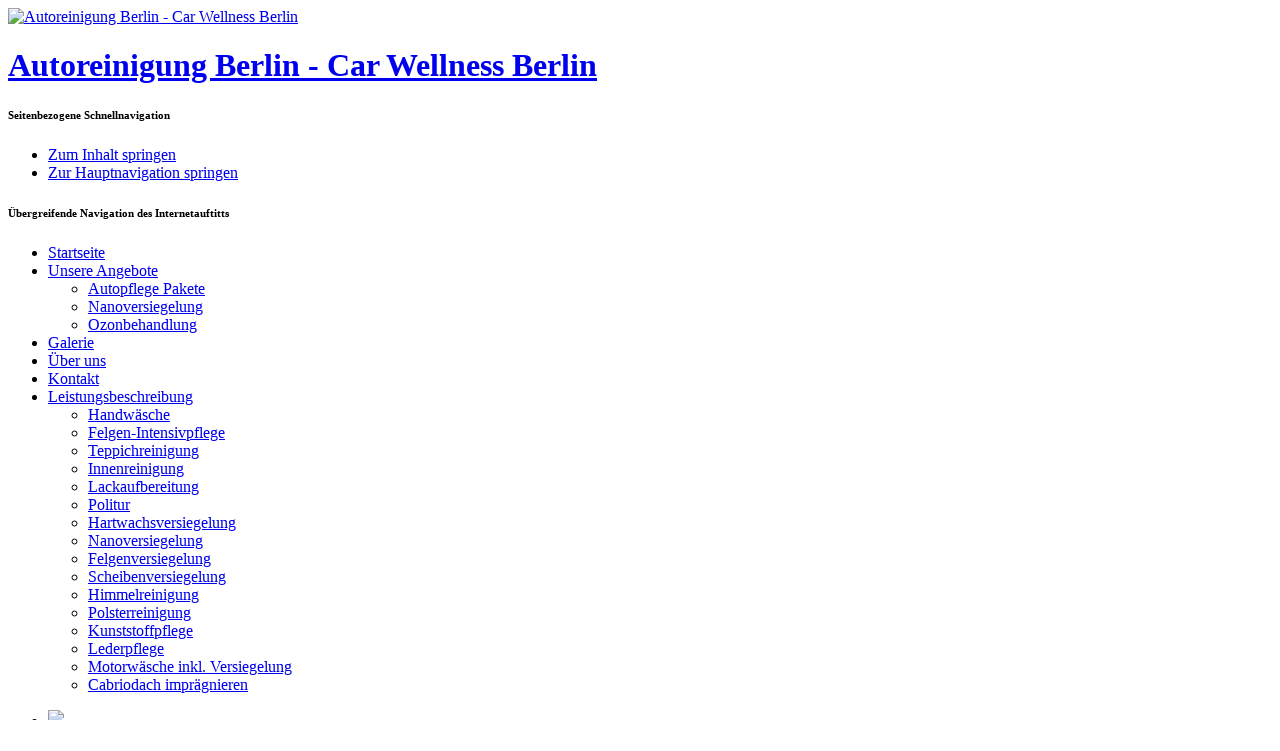

--- FILE ---
content_type: text/html; charset=utf-8
request_url: https://autoreinigung-berlin.eu/Leistungsbeschreibung/Motorw%C3%A4sche-inkl-Versiegelung
body_size: 9105
content:
<!DOCTYPE html>
<html lang="de">

	<head>
		<meta http-equiv="content-type" content="text/html; charset=utf-8" />
		<meta name="generator" content="cat :: content administration tool 1.0.1" />
		<meta name="siteinfo" content="robots.txt" />
		
		<title>Motorwäsche inkl. Versiegelung – Autoreinigung Berlin - Car Wellness Berlin</title>
		<meta name="title" content="Motorwäsche inkl. Versiegelung – Autoreinigung Berlin - Car Wellness Berlin" />
		<meta name="author" content="adminAutoreinigung Berlin - Car Wellness Berlin" />
		<meta name="date" content="2019-02-22T12:24:42+01:00" />
		<meta name="copyright" content="&copy; 2026 Autoreinigung Berlin - Car Wellness Berlin" />
		<meta name="description" content="Ihr Spezialist für exklusive und professionelle Autoreinigung und Autoaufbereitung in Berlin." />
		<meta name="keywords" content="Autoreinigung Berlin, Autoaufbereitung Berlin, Autoinnenreinigung Berlin, Autopflege Berlin, Ozonbehandlung Berlin, Nanoversiegelung Berlin, Smart-Repair Berlin, Autoverkauf Berlin" />
		
		<link rel="stylesheet" media="screen" type="text/css" href="/library/css/reset.css" />
		<link rel="stylesheet" media="screen" type="text/css" href="/library/css/animatedteaser.css" />
		<link rel="stylesheet" media="screen" type="text/css" href="/templates/cwb/css/main.css" />
		<link rel="stylesheet" media="screen" type="text/css" href="/templates/cwb/css/slimbox2.css" />


		<script type="text/javascript" src="/library/js/html5.js"></script>
		<script type="text/javascript" src="/library/js/selectivizr-min.js"></script>
		<script type="text/javascript" src="/library/js/jquery.js"></script>
		<script type="text/javascript" src="/library/js/jquery.animatedteaser.js"></script>
		<script type="text/javascript" src="/templates/cwb/js/jquery.custom.js"></script>
		<script type="text/javascript" src="/templates/cwb/js/jquery.fader.js"></script>
		<script type="text/javascript" src="/templates/cwb/js/jquery.slimbox2.js"></script>

		
		<link rel="shortcut icon" href="/templates/cwb/favicon.ico" type="image/x-icon" />
		
		<base href="https://autoreinigung-berlin.eu" />

	</head>


	<body class="leistungEntry">

		<div id="documentArea">

			<div id="headerNavigationArea">

								<header>
					<a href="/" title="Autoreinigung Berlin - Car Wellness Berlin"><img src="/templates/cwb/images/logo.png" id="logo" alt="Autoreinigung Berlin - Car Wellness Berlin" /></a>
					<h1><a href="/" title="Autoreinigung Berlin - Car Wellness Berlin">Autoreinigung Berlin - Car Wellness Berlin</a></h1>
				</header>

								<nav>
					<h6 class="navigation">Seitenbezogene Schnellnavigation</h6>
					<ul class="quickNavigation">
						<li><a href="/Leistungsbeschreibung/Motorwäsche inkl. Versiegelung#content">Zum Inhalt springen</a></li>
						<li><a href="/Leistungsbeschreibung/Motorwäsche inkl. Versiegelung#siteNavigation">Zur Hauptnavigation springen</a></li>
					</ul>

					<h6 class="navigation">Übergreifende Navigation des Internetauftitts</h6>
					<ul id="siteNavigation" class="siteNavigation level1">
						<li>
							<a  href="Startseite">Startseite</a>
						</li>
						<li>
							<a  href="Unsere-Angebote">Unsere Angebote</a>
							<ul class="siteNavigation level2">
								<li>
									<a  href="Unsere-Angebote/Autopflege-Pakete">Autopflege Pakete</a>
								</li>
								<li>
									<a  href="Unsere-Angebote/Nanoversiegelung">Nanoversiegelung</a>
								</li>
								<li>
									<a  href="Unsere-Angebote/Ozonbehandlung">Ozonbehandlung</a>
								</li>
							</ul>
						</li>
						<li>
							<a  href="Galerie">Galerie</a>
						</li>
						<li>
							<a  href="%C3%9Cber-uns">Über uns</a>
						</li>
						<li>
							<a  href="Kontakt">Kontakt</a>
						</li>
						<li class="active">
							<a  href="Leistungsbeschreibung" class="active">Leistungsbeschreibung</a>
							<ul class="siteNavigation level2">
								<li>
									<a  href="Leistungsbeschreibung/Handw%C3%A4sche">Handwäsche</a>
								</li>
								<li>
									<a  href="Leistungsbeschreibung/Felgen-Intensivpflege">Felgen-Intensivpflege</a>
								</li>
								<li>
									<a  href="Leistungsbeschreibung/Teppichreinigung">Teppichreinigung</a>
								</li>
								<li>
									<a  href="Leistungsbeschreibung/Innenreinigung">Innenreinigung</a>
								</li>
								<li>
									<a  href="Leistungsbeschreibung/Lackaufbereitung">Lackaufbereitung</a>
								</li>
								<li>
									<a  href="Leistungsbeschreibung/Politur">Politur</a>
								</li>
								<li>
									<a  href="Leistungsbeschreibung/Hartwachsversiegelung">Hartwachsversiegelung</a>
								</li>
								<li>
									<a  href="Leistungsbeschreibung/Nanoversiegelung">Nanoversiegelung</a>
								</li>
								<li>
									<a  href="Leistungsbeschreibung/Felgenversiegelung">Felgenversiegelung</a>
								</li>
								<li>
									<a  href="Leistungsbeschreibung/Scheibenversiegelung">Scheibenversiegelung</a>
								</li>
								<li>
									<a  href="Leistungsbeschreibung/Himmelreinigung">Himmelreinigung</a>
								</li>
								<li>
									<a  href="Leistungsbeschreibung/Polsterreinigung">Polsterreinigung</a>
								</li>
								<li>
									<a  href="Leistungsbeschreibung/Kunststoffpflege">Kunststoffpflege</a>
								</li>
								<li>
									<a  href="Leistungsbeschreibung/Lederpflege">Lederpflege</a>
								</li>
								<li class="active">
									<a  href="Leistungsbeschreibung/Motorw%C3%A4sche-inkl-Versiegelung" class="active">Motorwäsche inkl. Versiegelung</a>
								</li>
								<li>
									<a  href="Leistungsbeschreibung/Cabriodach-impr%C3%A4gnieren">Cabriodach imprägnieren</a>
								</li>
							</ul>
						</li>
					</ul>



				</nav>
				
				<ul class="ambienteCar">
					<li class="active" style="opacity:1;">
						<img id="1" src="/templates/cwb/images/fahrzeugreinigung_sport.png" />
					</li>	
					<li>
						<img id="2" src="/templates/cwb/images/fahrzeugreinigung_mercedes.png" />
					</li>
					<li>	
						<img id="3" src="/templates/cwb/images/fahrzeugreinigung_suv.png" />
					</li>
					<li>
						<img id="4" src="/templates/cwb/images/fahrzeugreinigung_standard.png" />
					</li>
					<li>	
						<img id="5" src="/templates/cwb/images/fahrzeugreinigung_audi.png" />
					</li>	
				</ul>				

			</div>

			<div id="contentArea">

								<nav class="breadcrump">
					<h6 class="navigation">Navigationspfad der aktuellen Seite</h6>
					<a href="./" class="siteName">Autoreinigung Berlin - Car Wellness Berlin</a>
							
							0</a>
							
							Motorwäsche inkl. Versiegelung
				</nav>
				<div id="content">

					<h2>Leistungsbeschreibung</h2>
					
 					<div class="contentElement">
						<h3>Motorwäsche inkl. Versiegelung</h3>							<p class="dateLocation">
								08.04.2013<br />
															</p>
						<h3>Autoreinigung Berlin - Car Wellness Berlin</h3><h4>Auto-Motor-Wäsche</h4><p>Gründliche Reinigung des Motors u. der innenliegenden Blechteile. Entfernung von leichten und kleinen Ölresten sowie Schlamm, Staub u. Laub, mit anschliessender Versiegelung der Kunststoff u. Gummiteile.</p>	
						<br><a href='javascript:history.back()'>zurück</a><!--<p>Bitte definieren Sie ein Galerieverzeichnis.</p>-->						
					</div>

                </div>



								<aside>
				
				

				</aside>
            </div>

			
						
			




			<footer>

				<nav>
					<ul class="footerNavigation level1">
						<li><a  href="Impressum">Impressum</a>
					</ul>
				</nav>

			<p id="footerAddress">Anschrift:<br /><strong>Nach telefonischer Terminvereinbarung !<br />Telefon: 030/82 09 61 99<br />Mobil: 0176/34 88 80 49</strong><br />Mecklenburgische Straße 26a | Am S+U Bhf. Heidelberger Platz<br />14197 Berlin - Charlottenburg - Wilmersdorf</p>
			<div id="routenplaner"><a href="/Routenplaner"></a></div>
			<ul id="socialButtons">
				<li id="socialFacebook"><a title="Car Wellness auf Facebook" href="_external/de/www.facebook.com/pages/Autoreinigung-Berlin-Car-Wellness-Berlin/376767725728801?fref=ts" class="_external" rel="external" target="_blank"></a></li>
				<li id="socialGooglePlus"><a title="Car Wellness bei Google+" href="_external/de/plus.google.com/106000858745078816047/about" class="_external" rel="external" target="_blank"></a></li>
				<li id="socialQype"><a title="Car Wellness bei Qype" href="_external/de/www.yelp.de/biz/car-wellness-berlin-berlin" class="_external" rel="external" target="_blank"></a></li>
			</ul>

			<p class="copyright">&copy; 2026 Autoreinigung Berlin - Car Wellness Berlin</p>
			</footer>

        </div>

    <script type="text/javascript">  var _gaq = _gaq || [];_gaq.push(['_setAccount', 'UA-36029749-1']);_gaq.push(['_setDomainName', 'autoreinigung-berlin.eu']);_gaq.push(['_setAllowLinker', true]);_gaq.push (['_gat._anonymizeIp']);_gaq.push(['_trackPageview']);(function() {	var ga = document.createElement('script'); ga.type = 'text/javascript'; ga.async = true;	ga.src = ('https:' == document.location.protocol ? 'https://ssl' : 'http://www') + '.google-analytics.com/ga.js';	var s = document.getElementsByTagName('script')[0]; s.parentNode.insertBefore(ga, s);  })();</script>
</body>

</html><!-- Ladezeit der Seite: 0.608125 Sekunden. -->